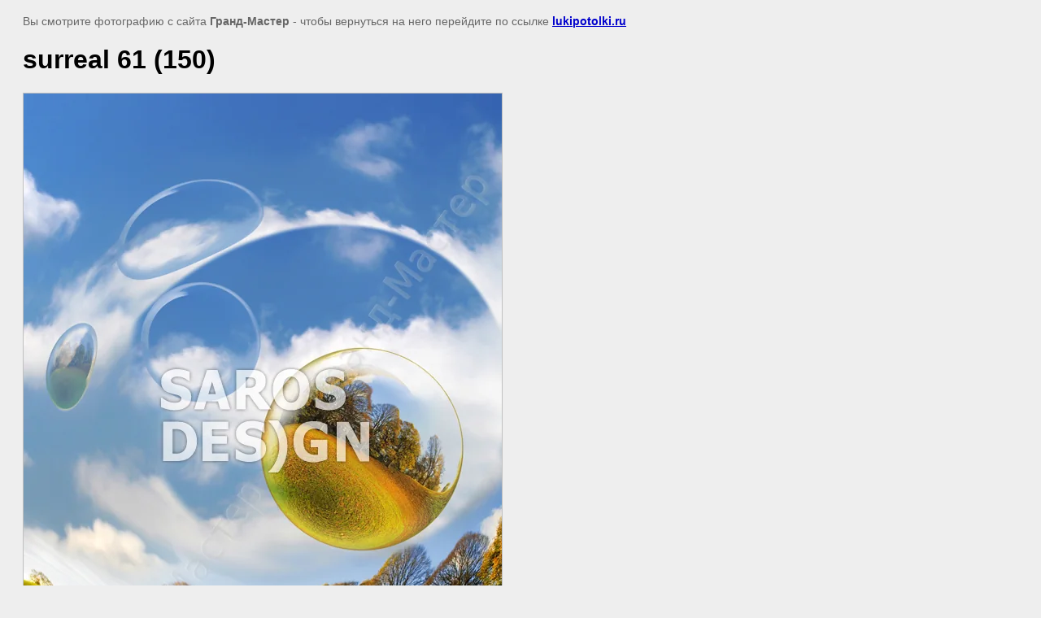

--- FILE ---
content_type: text/html; charset=utf-8
request_url: http://lukipotolki.ru/unreal-art/image/67747006
body_size: 2220
content:
<html>
<head>

            <!-- 46b9544ffa2e5e73c3c971fe2ede35a5 -->
            <script src='/shared/s3/js/lang/ru.js'></script>
            <script src='/shared/s3/js/common.min.js'></script>
        <link rel='stylesheet' type='text/css' href='/shared/s3/css/calendar.css' /><link rel='stylesheet' type='text/css' href='/shared/highslide-4.1.13/highslide.min.css'/>
<script type='text/javascript' src='/shared/highslide-4.1.13/highslide.packed.js'></script>
<script type='text/javascript'>
hs.graphicsDir = '/shared/highslide-4.1.13/graphics/';
hs.outlineType = null;
hs.showCredits = false;
hs.lang={cssDirection:'ltr',loadingText:'Загрузка...',loadingTitle:'Кликните чтобы отменить',focusTitle:'Нажмите чтобы перенести вперёд',fullExpandTitle:'Увеличить',fullExpandText:'Полноэкранный',previousText:'Предыдущий',previousTitle:'Назад (стрелка влево)',nextText:'Далее',nextTitle:'Далее (стрелка вправо)',moveTitle:'Передвинуть',moveText:'Передвинуть',closeText:'Закрыть',closeTitle:'Закрыть (Esc)',resizeTitle:'Восстановить размер',playText:'Слайд-шоу',playTitle:'Слайд-шоу (пробел)',pauseText:'Пауза',pauseTitle:'Приостановить слайд-шоу (пробел)',number:'Изображение %1/%2',restoreTitle:'Нажмите чтобы посмотреть картинку, используйте мышь для перетаскивания. Используйте клавиши вперёд и назад'};</script>
<link rel="icon" href="/favicon.png" type="image/png">

<title>surreal 61 (150) | Каталог Unreal Art</title>
<!-- assets.top -->
<meta property="og:image" content="http://lukipotolki.ru/thumb/2/lXot8GJbJRZinCfB63YgYw/350r350/d/surreal61%28150%29.jpg">
<meta name="twitter:image" content="http://lukipotolki.ru/thumb/2/lXot8GJbJRZinCfB63YgYw/350r350/d/surreal61%28150%29.jpg">
<meta property="og:image:type" content="image/jpeg">
<meta property="og:image:width" content="350">
<meta property="og:image:height" content="350">
<meta property="og:type" content="website">
<meta property="og:url" content="http://lukipotolki.ru/unreal-art/image/67747006">
<meta property="og:site_name" content="Натяжные потолки Гранд-Мастер">
<meta name="twitter:card" content="summary">
<!-- /assets.top -->

<meta name="description" content="surreal 61 (150) | Каталог Unreal Art">
<meta name="keywords" content="surreal 61 (150) | Натяжные потолки абстракция, натяжные потолки с фотопечатью, натяжные потолки печать, натяжные потолки с картинкой, фотопечать, арт-печть, натяжной потолок с декором, натяжные потолки фото, натяжные потолки Великие Луки">
<meta name="robots" content="all">
<meta name="revisit-after" content="31 days">
<meta http-equiv="Content-Type" content="text/html; charset=UTF-8">
<meta name="viewport" content="width=device-width, initial-scale=1.0, maximum-scale=1.0, user-scalable=no">
</head>

<body bgcolor="#eeeeee" text="#000000">

<style>
body, td, div { font-size:14px; font-family:arial; }
p { color: #666; }
body { padding: 10px 20px; }
a.back { font-weight: bold; color: #0000cc; text-decoration: underline; }
img { border: 1px solid #c0c0c0; max-width: 100%;width: auto;height: auto;}
div { width: 700px; }
h1 { font-size: 32px; }
</style>



<p>Вы смотрите фотографию с сайта <strong>Гранд-Мастер</strong> -
чтобы вернуться на него перейдите по ссылке <a class="back" href="/unreal-art/image/67747006">lukipotolki.ru</a></p>

<h1>surreal 61 (150)</h1>




<img src="/d/surreal61(150).jpg" width="588" height="800"  alt="surreal 61 (150)" />

<br/><br/>

&copy; <a class="back" href="http://lukipotolki.ru/">Гранд-Мастер</a>
<br/><br/>


<!-- assets.bottom -->
<!-- </noscript></script></style> -->
<script src="/my/s3/js/site.min.js?1768978399" ></script>
<script src="/my/s3/js/site/defender.min.js?1768978399" ></script>
<script >/*<![CDATA[*/
var megacounter_key="c8c09499be39f14cdce2fdc8ab3e1e8a";
(function(d){
    var s = d.createElement("script");
    s.src = "//counter.megagroup.ru/loader.js?"+new Date().getTime();
    s.async = true;
    d.getElementsByTagName("head")[0].appendChild(s);
})(document);
/*]]>*/</script>
<script >/*<![CDATA[*/
$ite.start({"sid":364015,"vid":364946,"aid":391857,"stid":4,"cp":21,"active":true,"domain":"lukipotolki.ru","lang":"ru","trusted":false,"debug":false,"captcha":3});
/*]]>*/</script>
<!-- /assets.bottom -->
</body>
</html>

--- FILE ---
content_type: text/javascript
request_url: http://counter.megagroup.ru/c8c09499be39f14cdce2fdc8ab3e1e8a.js?r=&s=1280*720*24&u=http%3A%2F%2Flukipotolki.ru%2Funreal-art%2Fimage%2F67747006&t=surreal%2061%20(150)%20%7C%20%D0%9A%D0%B0%D1%82%D0%B0%D0%BB%D0%BE%D0%B3%20Unreal%20Art&fv=0,0&en=1&rld=0&fr=0&callback=_sntnl1769024375308&1769024375308
body_size: 196
content:
//:1
_sntnl1769024375308({date:"Wed, 21 Jan 2026 19:39:35 GMT", res:"1"})